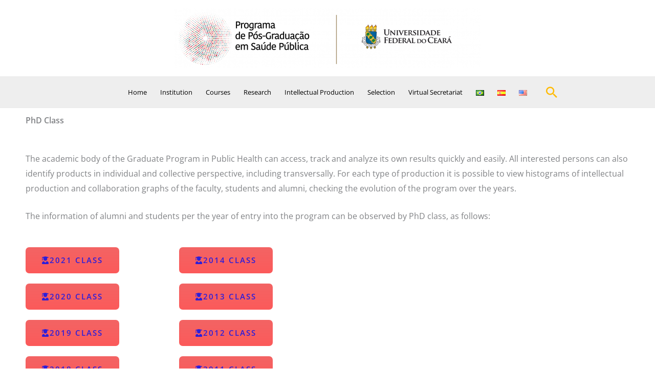

--- FILE ---
content_type: text/css
request_url: https://www.saudepublica.ufc.br/wp-content/uploads/elementor/css/post-4238.css?ver=1766236366
body_size: 275
content:
.elementor-4238 .elementor-element.elementor-element-6a69587 .elementor-button-content-wrapper{flex-direction:row;}.elementor-4238 .elementor-element.elementor-element-6a69587 .elementor-button{fill:#2C1EDB;color:#2C1EDB;}.elementor-4238 .elementor-element.elementor-element-1b374ec .elementor-button-content-wrapper{flex-direction:row;}.elementor-4238 .elementor-element.elementor-element-1b374ec .elementor-button{fill:#2C1EDB;color:#2C1EDB;}.elementor-4238 .elementor-element.elementor-element-3254d08 .elementor-button-content-wrapper{flex-direction:row;}.elementor-4238 .elementor-element.elementor-element-3254d08 .elementor-button{fill:#2C1EDB;color:#2C1EDB;}.elementor-4238 .elementor-element.elementor-element-87e1f95 .elementor-button-content-wrapper{flex-direction:row;}.elementor-4238 .elementor-element.elementor-element-87e1f95 .elementor-button{fill:#2C1EDB;color:#2C1EDB;}.elementor-4238 .elementor-element.elementor-element-228f092 .elementor-button-content-wrapper{flex-direction:row;}.elementor-4238 .elementor-element.elementor-element-228f092 .elementor-button{fill:#2C1EDB;color:#2C1EDB;}.elementor-4238 .elementor-element.elementor-element-1611396 .elementor-button-content-wrapper{flex-direction:row;}.elementor-4238 .elementor-element.elementor-element-1611396 .elementor-button{fill:#2C1EDB;color:#2C1EDB;}.elementor-4238 .elementor-element.elementor-element-3281ec0 .elementor-button-content-wrapper{flex-direction:row;}.elementor-4238 .elementor-element.elementor-element-3281ec0 .elementor-button{fill:#2C1EDB;color:#2C1EDB;}.elementor-4238 .elementor-element.elementor-element-68804f1 .elementor-button-content-wrapper{flex-direction:row;}.elementor-4238 .elementor-element.elementor-element-68804f1 .elementor-button{fill:#2C1EDB;color:#2C1EDB;}.elementor-4238 .elementor-element.elementor-element-8a48df6 .elementor-button-content-wrapper{flex-direction:row;}.elementor-4238 .elementor-element.elementor-element-8a48df6 .elementor-button{fill:#2C1EDB;color:#2C1EDB;}.elementor-4238 .elementor-element.elementor-element-2dcdbb9 .elementor-button-content-wrapper{flex-direction:row;}.elementor-4238 .elementor-element.elementor-element-2dcdbb9 .elementor-button{fill:#2C1EDB;color:#2C1EDB;}.elementor-4238 .elementor-element.elementor-element-31ac812 .elementor-button-content-wrapper{flex-direction:row;}.elementor-4238 .elementor-element.elementor-element-31ac812 .elementor-button{fill:#2C1EDB;color:#2C1EDB;}.elementor-4238 .elementor-element.elementor-element-c3beebb .elementor-button-content-wrapper{flex-direction:row;}.elementor-4238 .elementor-element.elementor-element-c3beebb .elementor-button{fill:#2C1EDB;color:#2C1EDB;}.elementor-4238 .elementor-element.elementor-element-4f56cd7 .elementor-button-content-wrapper{flex-direction:row;}.elementor-4238 .elementor-element.elementor-element-4f56cd7 .elementor-button{fill:#2C1EDB;color:#2C1EDB;}.elementor-4238 .elementor-element.elementor-element-a09f105 .elementor-button-content-wrapper{flex-direction:row;}.elementor-4238 .elementor-element.elementor-element-a09f105 .elementor-button{fill:#2C1EDB;color:#2C1EDB;}